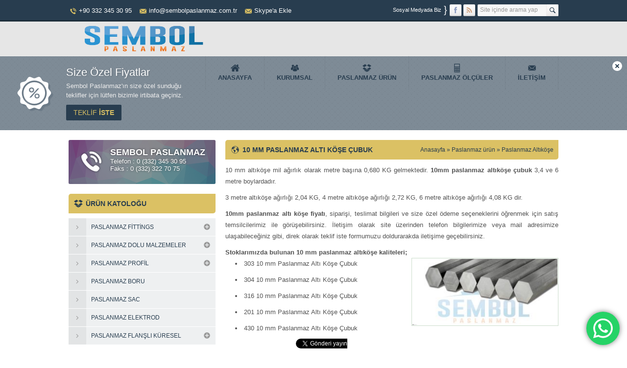

--- FILE ---
content_type: text/html; charset=UTF-8
request_url: https://sembolpaslanmaz.com.tr/10-mm-paslanmaz-alti-kose-cubuk/
body_size: 13485
content:
<!DOCTYPE html>
<html lang="tr" >
<head>	
	<script async src="//pagead2.googlesyndication.com/pagead/js/adsbygoogle.js"></script>
<script>
  (adsbygoogle = window.adsbygoogle || []).push({
    google_ad_client: "ca-pub-5098694864187522",
    enable_page_level_ads: true
  });
</script>
<meta name="viewport" content="width=device-width, initial-scale=1" />
<meta charset="UTF-8" />
<link href='http://fonts.googleapis.com/css?family=Exo+2:400,500,600,700,300&amp;subset=latin,latin-ext' rel='stylesheet' type='text/css' />
<link href="https://sembolpaslanmaz.com.tr/wp-content/themes/sembol/lib/owl-carousel/owl.carousel.css" rel="stylesheet" type="text/css">
<link rel="stylesheet" type="text/css" href="https://sembolpaslanmaz.com.tr/wp-content/themes/sembol/style.php?color=283d4f" media="all" />
<!--[if lt IE 9]>
<script src="https://sembolpaslanmaz.com.tr/wp-content/themes/sembol/scripts/html5shiv.js"></script>
<![endif]-->
<title>
	10 mm Paslanmaz Altı Köşe Çubuk - Sembol Paslanmaz</title>
	<link rel="image_src" href="https://sembolpaslanmaz.com.tr/wp-content/uploads/2016/06/sdas.png"/>
	<link rel="canonical" href="https://sembolpaslanmaz.com.tr/10-mm-paslanmaz-alti-kose-cubuk/" />
	<meta property="og:type" content="article" />
	<meta property="og:description" content="10 mm altıköşe mil ağırlık olarak metre başına 0,680 KG gelmektedir. 10mm paslanmaz altıköşe çubuk 3,4 ve 6 metre boylardadır. 3 metre altıköşe ağırlığı 2,04 KG, 4 metre altıköşe ağırlığı 2,72 KG, 6 metre altıköşe ağırlığı 4,08 KG dir. 10mm paslanmaz altı köşe fiyatı, siparişi, teslimat bilgileri ve size özel ödeme seçeneklerini öğrenmek için satış temsilcilerimiz ile görüşebilirsiniz. İletişim olarak site üzerinden telefon bilgilerimize veya mail adresimize " />
	<meta property="og:title" content="10 mm Paslanmaz Altı Köşe Çubuk" />
	<meta property="og:image" content="https://sembolpaslanmaz.com.tr/wp-content/uploads/2016/06/sdas.png" />
	<meta property="og:url" content="https://sembolpaslanmaz.com.tr/10-mm-paslanmaz-alti-kose-cubuk/" />

<link rel="shortcut icon" href="https://sembolpaslanmaz.com.tr/wp-content/themes/sembol/images/favicon.ico" type="image/x-icon">
<meta name='robots' content='index, follow, max-video-preview:-1, max-snippet:-1, max-image-preview:large' />

	<!-- This site is optimized with the Yoast SEO plugin v20.1 - https://yoast.com/wordpress/plugins/seo/ -->
	<title>10 mm Paslanmaz Altı Köşe Çubuk - Sembol Paslanmaz</title>
	<link rel="canonical" href="https://sembolpaslanmaz.com.tr/10-mm-paslanmaz-alti-kose-cubuk/" />
	<meta property="og:locale" content="tr_TR" />
	<meta property="og:type" content="article" />
	<meta property="og:title" content="10 mm Paslanmaz Altı Köşe Çubuk - Sembol Paslanmaz" />
	<meta property="og:description" content="10 mm altıköşe mil ağırlık olarak metre başına 0,680 KG gelmektedir. 10mm paslanmaz altıköşe çubuk 3,4 ve 6 metre boylardadır. 3 metre altıköşe ağırlığı 2,04 KG, 4 metre altıköşe ağırlığı 2,72 KG, 6 metre altıköşe ağırlığı 4,08 KG dir. 10mm paslanmaz altı köşe fiyatı, siparişi, teslimat bilgileri ve size özel ödeme seçeneklerini öğrenmek için satış temsilcilerimiz ile görüşebilirsiniz. İletişim olarak site üzerinden telefon bilgilerimize veya mail adresimize [&hellip;]" />
	<meta property="og:url" content="https://sembolpaslanmaz.com.tr/10-mm-paslanmaz-alti-kose-cubuk/" />
	<meta property="og:site_name" content="Sembol Paslanmaz" />
	<meta property="article:publisher" content="http://www.facebook.com/sembolpaslanmaz" />
	<meta property="article:published_time" content="2016-06-07T08:31:48+00:00" />
	<meta property="article:modified_time" content="2016-06-08T08:56:36+00:00" />
	<meta property="og:image" content="https://sembolpaslanmaz.com.tr/wp-content/uploads/2016/06/sdas.png" />
	<meta property="og:image:width" content="986" />
	<meta property="og:image:height" content="538" />
	<meta property="og:image:type" content="image/png" />
	<meta name="author" content="admin" />
	<meta name="twitter:card" content="summary_large_image" />
	<meta name="twitter:label1" content="Yazan:" />
	<meta name="twitter:data1" content="admin" />
	<meta name="twitter:label2" content="Tahmini okuma süresi" />
	<meta name="twitter:data2" content="1 dakika" />
	<script type="application/ld+json" class="yoast-schema-graph">{"@context":"https://schema.org","@graph":[{"@type":"WebPage","@id":"https://sembolpaslanmaz.com.tr/10-mm-paslanmaz-alti-kose-cubuk/","url":"https://sembolpaslanmaz.com.tr/10-mm-paslanmaz-alti-kose-cubuk/","name":"10 mm Paslanmaz Altı Köşe Çubuk - Sembol Paslanmaz","isPartOf":{"@id":"https://sembolpaslanmaz.com.tr/#website"},"primaryImageOfPage":{"@id":"https://sembolpaslanmaz.com.tr/10-mm-paslanmaz-alti-kose-cubuk/#primaryimage"},"image":{"@id":"https://sembolpaslanmaz.com.tr/10-mm-paslanmaz-alti-kose-cubuk/#primaryimage"},"thumbnailUrl":"https://sembolpaslanmaz.com.tr/wp-content/uploads/2016/06/sdas.png","datePublished":"2016-06-07T08:31:48+00:00","dateModified":"2016-06-08T08:56:36+00:00","author":{"@id":"https://sembolpaslanmaz.com.tr/#/schema/person/71e6c37095ef95c018f2a3f3c7b48c84"},"breadcrumb":{"@id":"https://sembolpaslanmaz.com.tr/10-mm-paslanmaz-alti-kose-cubuk/#breadcrumb"},"inLanguage":"tr","potentialAction":[{"@type":"ReadAction","target":["https://sembolpaslanmaz.com.tr/10-mm-paslanmaz-alti-kose-cubuk/"]}]},{"@type":"ImageObject","inLanguage":"tr","@id":"https://sembolpaslanmaz.com.tr/10-mm-paslanmaz-alti-kose-cubuk/#primaryimage","url":"https://sembolpaslanmaz.com.tr/wp-content/uploads/2016/06/sdas.png","contentUrl":"https://sembolpaslanmaz.com.tr/wp-content/uploads/2016/06/sdas.png","width":986,"height":538},{"@type":"BreadcrumbList","@id":"https://sembolpaslanmaz.com.tr/10-mm-paslanmaz-alti-kose-cubuk/#breadcrumb","itemListElement":[{"@type":"ListItem","position":1,"name":"Ana sayfa","item":"https://sembolpaslanmaz.com.tr/"},{"@type":"ListItem","position":2,"name":"10 mm Paslanmaz Altı Köşe Çubuk"}]},{"@type":"WebSite","@id":"https://sembolpaslanmaz.com.tr/#website","url":"https://sembolpaslanmaz.com.tr/","name":"Sembol Paslanmaz","description":"paslanmaz boru, paslanmaz profil, paslanmaz çubuk, paslanmaz sac, paslanmaz fittings, paslanmaz manşon, paslanmaz nipel, paslanmaz çelik","potentialAction":[{"@type":"SearchAction","target":{"@type":"EntryPoint","urlTemplate":"https://sembolpaslanmaz.com.tr/?s={search_term_string}"},"query-input":"required name=search_term_string"}],"inLanguage":"tr"},{"@type":"Person","@id":"https://sembolpaslanmaz.com.tr/#/schema/person/71e6c37095ef95c018f2a3f3c7b48c84","name":"admin","url":"https://sembolpaslanmaz.com.tr/author/admin/"}]}</script>
	<!-- / Yoast SEO plugin. -->


<script type="text/javascript">
window._wpemojiSettings = {"baseUrl":"https:\/\/s.w.org\/images\/core\/emoji\/14.0.0\/72x72\/","ext":".png","svgUrl":"https:\/\/s.w.org\/images\/core\/emoji\/14.0.0\/svg\/","svgExt":".svg","source":{"concatemoji":"\/\/sembolpaslanmaz.com.tr\/wp-includes\/js\/wp-emoji-release.min.js?ver=5c1fa761fb1f5f3c3aa968cf42414806"}};
/*! This file is auto-generated */
!function(e,a,t){var n,r,o,i=a.createElement("canvas"),p=i.getContext&&i.getContext("2d");function s(e,t){var a=String.fromCharCode,e=(p.clearRect(0,0,i.width,i.height),p.fillText(a.apply(this,e),0,0),i.toDataURL());return p.clearRect(0,0,i.width,i.height),p.fillText(a.apply(this,t),0,0),e===i.toDataURL()}function c(e){var t=a.createElement("script");t.src=e,t.defer=t.type="text/javascript",a.getElementsByTagName("head")[0].appendChild(t)}for(o=Array("flag","emoji"),t.supports={everything:!0,everythingExceptFlag:!0},r=0;r<o.length;r++)t.supports[o[r]]=function(e){if(p&&p.fillText)switch(p.textBaseline="top",p.font="600 32px Arial",e){case"flag":return s([127987,65039,8205,9895,65039],[127987,65039,8203,9895,65039])?!1:!s([55356,56826,55356,56819],[55356,56826,8203,55356,56819])&&!s([55356,57332,56128,56423,56128,56418,56128,56421,56128,56430,56128,56423,56128,56447],[55356,57332,8203,56128,56423,8203,56128,56418,8203,56128,56421,8203,56128,56430,8203,56128,56423,8203,56128,56447]);case"emoji":return!s([129777,127995,8205,129778,127999],[129777,127995,8203,129778,127999])}return!1}(o[r]),t.supports.everything=t.supports.everything&&t.supports[o[r]],"flag"!==o[r]&&(t.supports.everythingExceptFlag=t.supports.everythingExceptFlag&&t.supports[o[r]]);t.supports.everythingExceptFlag=t.supports.everythingExceptFlag&&!t.supports.flag,t.DOMReady=!1,t.readyCallback=function(){t.DOMReady=!0},t.supports.everything||(n=function(){t.readyCallback()},a.addEventListener?(a.addEventListener("DOMContentLoaded",n,!1),e.addEventListener("load",n,!1)):(e.attachEvent("onload",n),a.attachEvent("onreadystatechange",function(){"complete"===a.readyState&&t.readyCallback()})),(e=t.source||{}).concatemoji?c(e.concatemoji):e.wpemoji&&e.twemoji&&(c(e.twemoji),c(e.wpemoji)))}(window,document,window._wpemojiSettings);
</script>
<style type="text/css">
img.wp-smiley,
img.emoji {
	display: inline !important;
	border: none !important;
	box-shadow: none !important;
	height: 1em !important;
	width: 1em !important;
	margin: 0 0.07em !important;
	vertical-align: -0.1em !important;
	background: none !important;
	padding: 0 !important;
}
</style>
	<link rel='stylesheet' id='wp-block-library-css' href='//sembolpaslanmaz.com.tr/wp-includes/css/dist/block-library/style.min.css?ver=5c1fa761fb1f5f3c3aa968cf42414806' type='text/css' media='all' />
<link rel='stylesheet' id='classic-theme-styles-css' href='//sembolpaslanmaz.com.tr/wp-includes/css/classic-themes.min.css?ver=1' type='text/css' media='all' />
<style id='global-styles-inline-css' type='text/css'>
body{--wp--preset--color--black: #000000;--wp--preset--color--cyan-bluish-gray: #abb8c3;--wp--preset--color--white: #ffffff;--wp--preset--color--pale-pink: #f78da7;--wp--preset--color--vivid-red: #cf2e2e;--wp--preset--color--luminous-vivid-orange: #ff6900;--wp--preset--color--luminous-vivid-amber: #fcb900;--wp--preset--color--light-green-cyan: #7bdcb5;--wp--preset--color--vivid-green-cyan: #00d084;--wp--preset--color--pale-cyan-blue: #8ed1fc;--wp--preset--color--vivid-cyan-blue: #0693e3;--wp--preset--color--vivid-purple: #9b51e0;--wp--preset--gradient--vivid-cyan-blue-to-vivid-purple: linear-gradient(135deg,rgba(6,147,227,1) 0%,rgb(155,81,224) 100%);--wp--preset--gradient--light-green-cyan-to-vivid-green-cyan: linear-gradient(135deg,rgb(122,220,180) 0%,rgb(0,208,130) 100%);--wp--preset--gradient--luminous-vivid-amber-to-luminous-vivid-orange: linear-gradient(135deg,rgba(252,185,0,1) 0%,rgba(255,105,0,1) 100%);--wp--preset--gradient--luminous-vivid-orange-to-vivid-red: linear-gradient(135deg,rgba(255,105,0,1) 0%,rgb(207,46,46) 100%);--wp--preset--gradient--very-light-gray-to-cyan-bluish-gray: linear-gradient(135deg,rgb(238,238,238) 0%,rgb(169,184,195) 100%);--wp--preset--gradient--cool-to-warm-spectrum: linear-gradient(135deg,rgb(74,234,220) 0%,rgb(151,120,209) 20%,rgb(207,42,186) 40%,rgb(238,44,130) 60%,rgb(251,105,98) 80%,rgb(254,248,76) 100%);--wp--preset--gradient--blush-light-purple: linear-gradient(135deg,rgb(255,206,236) 0%,rgb(152,150,240) 100%);--wp--preset--gradient--blush-bordeaux: linear-gradient(135deg,rgb(254,205,165) 0%,rgb(254,45,45) 50%,rgb(107,0,62) 100%);--wp--preset--gradient--luminous-dusk: linear-gradient(135deg,rgb(255,203,112) 0%,rgb(199,81,192) 50%,rgb(65,88,208) 100%);--wp--preset--gradient--pale-ocean: linear-gradient(135deg,rgb(255,245,203) 0%,rgb(182,227,212) 50%,rgb(51,167,181) 100%);--wp--preset--gradient--electric-grass: linear-gradient(135deg,rgb(202,248,128) 0%,rgb(113,206,126) 100%);--wp--preset--gradient--midnight: linear-gradient(135deg,rgb(2,3,129) 0%,rgb(40,116,252) 100%);--wp--preset--duotone--dark-grayscale: url('#wp-duotone-dark-grayscale');--wp--preset--duotone--grayscale: url('#wp-duotone-grayscale');--wp--preset--duotone--purple-yellow: url('#wp-duotone-purple-yellow');--wp--preset--duotone--blue-red: url('#wp-duotone-blue-red');--wp--preset--duotone--midnight: url('#wp-duotone-midnight');--wp--preset--duotone--magenta-yellow: url('#wp-duotone-magenta-yellow');--wp--preset--duotone--purple-green: url('#wp-duotone-purple-green');--wp--preset--duotone--blue-orange: url('#wp-duotone-blue-orange');--wp--preset--font-size--small: 13px;--wp--preset--font-size--medium: 20px;--wp--preset--font-size--large: 36px;--wp--preset--font-size--x-large: 42px;--wp--preset--spacing--20: 0.44rem;--wp--preset--spacing--30: 0.67rem;--wp--preset--spacing--40: 1rem;--wp--preset--spacing--50: 1.5rem;--wp--preset--spacing--60: 2.25rem;--wp--preset--spacing--70: 3.38rem;--wp--preset--spacing--80: 5.06rem;}:where(.is-layout-flex){gap: 0.5em;}body .is-layout-flow > .alignleft{float: left;margin-inline-start: 0;margin-inline-end: 2em;}body .is-layout-flow > .alignright{float: right;margin-inline-start: 2em;margin-inline-end: 0;}body .is-layout-flow > .aligncenter{margin-left: auto !important;margin-right: auto !important;}body .is-layout-constrained > .alignleft{float: left;margin-inline-start: 0;margin-inline-end: 2em;}body .is-layout-constrained > .alignright{float: right;margin-inline-start: 2em;margin-inline-end: 0;}body .is-layout-constrained > .aligncenter{margin-left: auto !important;margin-right: auto !important;}body .is-layout-constrained > :where(:not(.alignleft):not(.alignright):not(.alignfull)){max-width: var(--wp--style--global--content-size);margin-left: auto !important;margin-right: auto !important;}body .is-layout-constrained > .alignwide{max-width: var(--wp--style--global--wide-size);}body .is-layout-flex{display: flex;}body .is-layout-flex{flex-wrap: wrap;align-items: center;}body .is-layout-flex > *{margin: 0;}:where(.wp-block-columns.is-layout-flex){gap: 2em;}.has-black-color{color: var(--wp--preset--color--black) !important;}.has-cyan-bluish-gray-color{color: var(--wp--preset--color--cyan-bluish-gray) !important;}.has-white-color{color: var(--wp--preset--color--white) !important;}.has-pale-pink-color{color: var(--wp--preset--color--pale-pink) !important;}.has-vivid-red-color{color: var(--wp--preset--color--vivid-red) !important;}.has-luminous-vivid-orange-color{color: var(--wp--preset--color--luminous-vivid-orange) !important;}.has-luminous-vivid-amber-color{color: var(--wp--preset--color--luminous-vivid-amber) !important;}.has-light-green-cyan-color{color: var(--wp--preset--color--light-green-cyan) !important;}.has-vivid-green-cyan-color{color: var(--wp--preset--color--vivid-green-cyan) !important;}.has-pale-cyan-blue-color{color: var(--wp--preset--color--pale-cyan-blue) !important;}.has-vivid-cyan-blue-color{color: var(--wp--preset--color--vivid-cyan-blue) !important;}.has-vivid-purple-color{color: var(--wp--preset--color--vivid-purple) !important;}.has-black-background-color{background-color: var(--wp--preset--color--black) !important;}.has-cyan-bluish-gray-background-color{background-color: var(--wp--preset--color--cyan-bluish-gray) !important;}.has-white-background-color{background-color: var(--wp--preset--color--white) !important;}.has-pale-pink-background-color{background-color: var(--wp--preset--color--pale-pink) !important;}.has-vivid-red-background-color{background-color: var(--wp--preset--color--vivid-red) !important;}.has-luminous-vivid-orange-background-color{background-color: var(--wp--preset--color--luminous-vivid-orange) !important;}.has-luminous-vivid-amber-background-color{background-color: var(--wp--preset--color--luminous-vivid-amber) !important;}.has-light-green-cyan-background-color{background-color: var(--wp--preset--color--light-green-cyan) !important;}.has-vivid-green-cyan-background-color{background-color: var(--wp--preset--color--vivid-green-cyan) !important;}.has-pale-cyan-blue-background-color{background-color: var(--wp--preset--color--pale-cyan-blue) !important;}.has-vivid-cyan-blue-background-color{background-color: var(--wp--preset--color--vivid-cyan-blue) !important;}.has-vivid-purple-background-color{background-color: var(--wp--preset--color--vivid-purple) !important;}.has-black-border-color{border-color: var(--wp--preset--color--black) !important;}.has-cyan-bluish-gray-border-color{border-color: var(--wp--preset--color--cyan-bluish-gray) !important;}.has-white-border-color{border-color: var(--wp--preset--color--white) !important;}.has-pale-pink-border-color{border-color: var(--wp--preset--color--pale-pink) !important;}.has-vivid-red-border-color{border-color: var(--wp--preset--color--vivid-red) !important;}.has-luminous-vivid-orange-border-color{border-color: var(--wp--preset--color--luminous-vivid-orange) !important;}.has-luminous-vivid-amber-border-color{border-color: var(--wp--preset--color--luminous-vivid-amber) !important;}.has-light-green-cyan-border-color{border-color: var(--wp--preset--color--light-green-cyan) !important;}.has-vivid-green-cyan-border-color{border-color: var(--wp--preset--color--vivid-green-cyan) !important;}.has-pale-cyan-blue-border-color{border-color: var(--wp--preset--color--pale-cyan-blue) !important;}.has-vivid-cyan-blue-border-color{border-color: var(--wp--preset--color--vivid-cyan-blue) !important;}.has-vivid-purple-border-color{border-color: var(--wp--preset--color--vivid-purple) !important;}.has-vivid-cyan-blue-to-vivid-purple-gradient-background{background: var(--wp--preset--gradient--vivid-cyan-blue-to-vivid-purple) !important;}.has-light-green-cyan-to-vivid-green-cyan-gradient-background{background: var(--wp--preset--gradient--light-green-cyan-to-vivid-green-cyan) !important;}.has-luminous-vivid-amber-to-luminous-vivid-orange-gradient-background{background: var(--wp--preset--gradient--luminous-vivid-amber-to-luminous-vivid-orange) !important;}.has-luminous-vivid-orange-to-vivid-red-gradient-background{background: var(--wp--preset--gradient--luminous-vivid-orange-to-vivid-red) !important;}.has-very-light-gray-to-cyan-bluish-gray-gradient-background{background: var(--wp--preset--gradient--very-light-gray-to-cyan-bluish-gray) !important;}.has-cool-to-warm-spectrum-gradient-background{background: var(--wp--preset--gradient--cool-to-warm-spectrum) !important;}.has-blush-light-purple-gradient-background{background: var(--wp--preset--gradient--blush-light-purple) !important;}.has-blush-bordeaux-gradient-background{background: var(--wp--preset--gradient--blush-bordeaux) !important;}.has-luminous-dusk-gradient-background{background: var(--wp--preset--gradient--luminous-dusk) !important;}.has-pale-ocean-gradient-background{background: var(--wp--preset--gradient--pale-ocean) !important;}.has-electric-grass-gradient-background{background: var(--wp--preset--gradient--electric-grass) !important;}.has-midnight-gradient-background{background: var(--wp--preset--gradient--midnight) !important;}.has-small-font-size{font-size: var(--wp--preset--font-size--small) !important;}.has-medium-font-size{font-size: var(--wp--preset--font-size--medium) !important;}.has-large-font-size{font-size: var(--wp--preset--font-size--large) !important;}.has-x-large-font-size{font-size: var(--wp--preset--font-size--x-large) !important;}
.wp-block-navigation a:where(:not(.wp-element-button)){color: inherit;}
:where(.wp-block-columns.is-layout-flex){gap: 2em;}
.wp-block-pullquote{font-size: 1.5em;line-height: 1.6;}
</style>
<link rel='stylesheet' id='contact-form-7-css' href='//sembolpaslanmaz.com.tr/wp-content/plugins/contact-form-7/includes/css/styles.css?ver=5.7.4' type='text/css' media='all' />
<link rel='stylesheet' id='rs-plugin-settings-css' href='//sembolpaslanmaz.com.tr/wp-content/plugins/revslider/public/assets/css/rs6.css?ver=6.2.23' type='text/css' media='all' />
<style id='rs-plugin-settings-inline-css' type='text/css'>
.tp-caption a{color:#ff7302;text-shadow:none;-webkit-transition:all 0.2s ease-out;-moz-transition:all 0.2s ease-out;-o-transition:all 0.2s ease-out;-ms-transition:all 0.2s ease-out}.tp-caption a:hover{color:#ffa902}
</style>
<script type='text/javascript' src='//sembolpaslanmaz.com.tr/wp-includes/js/jquery/jquery.min.js?ver=3.6.1' id='jquery-core-js'></script>
<script type='text/javascript' src='//sembolpaslanmaz.com.tr/wp-includes/js/jquery/jquery-migrate.min.js?ver=3.3.2' id='jquery-migrate-js'></script>
<link rel="https://api.w.org/" href="https://sembolpaslanmaz.com.tr/wp-json/" /><link rel="alternate" type="application/json" href="https://sembolpaslanmaz.com.tr/wp-json/wp/v2/posts/1064" /><link rel="EditURI" type="application/rsd+xml" title="RSD" href="https://sembolpaslanmaz.com.tr/xmlrpc.php?rsd" />
<link rel="wlwmanifest" type="application/wlwmanifest+xml" href="https://sembolpaslanmaz.com.tr/wp-includes/wlwmanifest.xml" />
<link rel='shortlink' href='https://sembolpaslanmaz.com.tr/?p=1064' />
<link rel="alternate" type="application/json+oembed" href="https://sembolpaslanmaz.com.tr/wp-json/oembed/1.0/embed?url=https%3A%2F%2Fsembolpaslanmaz.com.tr%2F10-mm-paslanmaz-alti-kose-cubuk%2F" />
<link rel="alternate" type="text/xml+oembed" href="https://sembolpaslanmaz.com.tr/wp-json/oembed/1.0/embed?url=https%3A%2F%2Fsembolpaslanmaz.com.tr%2F10-mm-paslanmaz-alti-kose-cubuk%2F&#038;format=xml" />
<meta name="generator" content="Powered by Slider Revolution 6.2.23 - responsive, Mobile-Friendly Slider Plugin for WordPress with comfortable drag and drop interface." />
<script type="text/javascript">function setREVStartSize(e){
			//window.requestAnimationFrame(function() {				 
				window.RSIW = window.RSIW===undefined ? window.innerWidth : window.RSIW;	
				window.RSIH = window.RSIH===undefined ? window.innerHeight : window.RSIH;	
				try {								
					var pw = document.getElementById(e.c).parentNode.offsetWidth,
						newh;
					pw = pw===0 || isNaN(pw) ? window.RSIW : pw;
					e.tabw = e.tabw===undefined ? 0 : parseInt(e.tabw);
					e.thumbw = e.thumbw===undefined ? 0 : parseInt(e.thumbw);
					e.tabh = e.tabh===undefined ? 0 : parseInt(e.tabh);
					e.thumbh = e.thumbh===undefined ? 0 : parseInt(e.thumbh);
					e.tabhide = e.tabhide===undefined ? 0 : parseInt(e.tabhide);
					e.thumbhide = e.thumbhide===undefined ? 0 : parseInt(e.thumbhide);
					e.mh = e.mh===undefined || e.mh=="" || e.mh==="auto" ? 0 : parseInt(e.mh,0);		
					if(e.layout==="fullscreen" || e.l==="fullscreen") 						
						newh = Math.max(e.mh,window.RSIH);					
					else{					
						e.gw = Array.isArray(e.gw) ? e.gw : [e.gw];
						for (var i in e.rl) if (e.gw[i]===undefined || e.gw[i]===0) e.gw[i] = e.gw[i-1];					
						e.gh = e.el===undefined || e.el==="" || (Array.isArray(e.el) && e.el.length==0)? e.gh : e.el;
						e.gh = Array.isArray(e.gh) ? e.gh : [e.gh];
						for (var i in e.rl) if (e.gh[i]===undefined || e.gh[i]===0) e.gh[i] = e.gh[i-1];
											
						var nl = new Array(e.rl.length),
							ix = 0,						
							sl;					
						e.tabw = e.tabhide>=pw ? 0 : e.tabw;
						e.thumbw = e.thumbhide>=pw ? 0 : e.thumbw;
						e.tabh = e.tabhide>=pw ? 0 : e.tabh;
						e.thumbh = e.thumbhide>=pw ? 0 : e.thumbh;					
						for (var i in e.rl) nl[i] = e.rl[i]<window.RSIW ? 0 : e.rl[i];
						sl = nl[0];									
						for (var i in nl) if (sl>nl[i] && nl[i]>0) { sl = nl[i]; ix=i;}															
						var m = pw>(e.gw[ix]+e.tabw+e.thumbw) ? 1 : (pw-(e.tabw+e.thumbw)) / (e.gw[ix]);					
						newh =  (e.gh[ix] * m) + (e.tabh + e.thumbh);
					}				
					if(window.rs_init_css===undefined) window.rs_init_css = document.head.appendChild(document.createElement("style"));					
					document.getElementById(e.c).height = newh+"px";
					window.rs_init_css.innerHTML += "#"+e.c+"_wrapper { height: "+newh+"px }";				
				} catch(e){
					console.log("Failure at Presize of Slider:" + e)
				}					   
			//});
		  };</script>
<script>
  (function(i,s,o,g,r,a,m){i['GoogleAnalyticsObject']=r;i[r]=i[r]||function(){
  (i[r].q=i[r].q||[]).push(arguments)},i[r].l=1*new Date();a=s.createElement(o),
  m=s.getElementsByTagName(o)[0];a.async=1;a.src=g;m.parentNode.insertBefore(a,m)
  })(window,document,'script','https://www.google-analytics.com/analytics.js','ga');

  ga('create', 'UA-78909753-1', 'auto');
  ga('send', 'pageview');

</script></head>
<body class="sidebarLeft">


<header>
	<div id="topbar">
		<div class="innerContainer">
			<div id="topInfo">
				<div class="item phone"><span class="safirIconFont"></span>+90 332 345 30 95</div>				<div class="item email"><span class="safirIconFont"></span>info@sembolpaslanmaz.com.tr</div>				<div class="item email"><span class="safirIconFont"></span><a href="skype:sembolfatih?add">Skype'a Ekle</a></div>

			</div>
			<div class="rightBlock">
				<div id="topSearch">
					<form method="get" id="safir-searchform" action="https://sembolpaslanmaz.com.tr">
						<input type="text" name="s" id="s" value="Site içinde arama yap" onblur="if(this.value=='') this.value=this.defaultValue;" onfocus="if(this.value==this.defaultValue) this.value='';" />
						<button type="submit" class="safirIconFont"></button>
					</form>
				</div>
				<div id="topSocial" class="safirSocial">
					<p><span>Sosyal Medyada Biz</span><span>}</span></p>
										<ul>
						<li class="facebook"><a rel="external" href="https://www.facebook.com/sembolpaslanmaz/" title="Sitemizi Facebook üzerinden takip edin"></a></li><li class="rss"><a rel="external" href="http://sembolpaslanmaz.com.tr/feed/" title="Sitemizi Rss üzerinden takip edin"></a></li>					</ul>
				</div>
			</div>
		</div>
	</div>

	<div id="header">
		<div id="logo">
						<span><a href="https://sembolpaslanmaz.com.tr"><img src="http://sembolpaslanmaz.com.tr/wp-content/uploads/2016/05/111111111-300x112.png" alt="Sembol Paslanmaz" title="Sembol Paslanmaz - Anasayfa" width="300" height="112" /></a></span>		</div>
		<div id="menu">
			<ul id="menu-ana-menu" class="menu"><li id="menu-item-435" class="ev menu-item menu-item-type-custom menu-item-object-custom menu-item-435"><a href="https://www.sembolpaslanmaz.com.tr">Anasayfa</a></li>
<li id="menu-item-453" class="kurumsal menu-item menu-item-type-custom menu-item-object-custom menu-item-has-children menu-item-453"><a href="#">Kurumsal</a>
<ul class="sub-menu">
	<li id="menu-item-484" class="kurumsal menu-item menu-item-type-post_type menu-item-object-page menu-item-484"><a href="https://sembolpaslanmaz.com.tr/hakkimizda/">Hakkımızda</a></li>
	<li id="menu-item-598" class="gazete menu-item menu-item-type-post_type menu-item-object-page menu-item-598"><a href="https://sembolpaslanmaz.com.tr/fatura-bilgileri/">Fatura Bilgileri</a></li>
	<li id="menu-item-694" class="canta menu-item menu-item-type-post_type menu-item-object-page menu-item-694"><a href="https://sembolpaslanmaz.com.tr/banka-hesaplari/">Banka Hesapları</a></li>
	<li id="menu-item-682" class="soru menu-item menu-item-type-post_type menu-item-object-page menu-item-682"><a href="https://sembolpaslanmaz.com.tr/sikca-sorulan-sorular/">S.S.S.</a></li>
</ul>
</li>
<li id="menu-item-454" class="urun menu-item menu-item-type-taxonomy menu-item-object-category menu-item-has-children menu-item-454"><a href="https://sembolpaslanmaz.com.tr/urun/">Paslanmaz ürün</a>
<ul class="sub-menu">
	<li id="menu-item-670" class="menu-item menu-item-type-taxonomy menu-item-object-category menu-item-has-children menu-item-670"><a href="https://sembolpaslanmaz.com.tr/urun/paslanmaz-fittings/">Paslanmaz Fittings</a>
	<ul class="sub-menu">
		<li id="menu-item-664" class="urun menu-item menu-item-type-taxonomy menu-item-object-category menu-item-664"><a href="https://sembolpaslanmaz.com.tr/urun/paslanmaz-fittings/paslanmaz-nipel/">Paslanmaz Nipel</a></li>
		<li id="menu-item-665" class="urun menu-item menu-item-type-taxonomy menu-item-object-category menu-item-665"><a href="https://sembolpaslanmaz.com.tr/urun/paslanmaz-fittings/paslanmaz-manson/">Paslanmaz Manşon</a></li>
		<li id="menu-item-666" class="urun menu-item menu-item-type-taxonomy menu-item-object-category menu-item-666"><a href="https://sembolpaslanmaz.com.tr/urun/paslanmaz-fittings/paslanmaz-dirsek/">Paslanmaz Dirsek</a></li>
	</ul>
</li>
	<li id="menu-item-667" class="urun menu-item menu-item-type-taxonomy menu-item-object-category menu-item-667"><a href="https://sembolpaslanmaz.com.tr/urun/paslanmaz-boru/">Paslanmaz Boru</a></li>
	<li id="menu-item-668" class="menu-item menu-item-type-taxonomy menu-item-object-category menu-item-has-children menu-item-668"><a href="https://sembolpaslanmaz.com.tr/urun/paslanmaz-profil/">Paslanmaz Profil</a>
	<ul class="sub-menu">
		<li id="menu-item-1693" class="urun menu-item menu-item-type-taxonomy menu-item-object-category menu-item-1693"><a href="https://sembolpaslanmaz.com.tr/urun/paslanmaz-profil/paslanmaz-kare-profil/">Paslanmaz Kare Profil</a></li>
		<li id="menu-item-1692" class="urun menu-item menu-item-type-taxonomy menu-item-object-category menu-item-1692"><a href="https://sembolpaslanmaz.com.tr/urun/paslanmaz-profil/paslanmaz-dikdortgen-profil/">Paslanmaz Dikdörtgen Profil</a></li>
	</ul>
</li>
	<li id="menu-item-669" class="urun menu-item menu-item-type-taxonomy menu-item-object-category menu-item-669"><a href="https://sembolpaslanmaz.com.tr/urun/paslanmaz-sac/">Paslanmaz Sac</a></li>
	<li id="menu-item-671" class="urun menu-item menu-item-type-taxonomy menu-item-object-category menu-item-671"><a href="https://sembolpaslanmaz.com.tr/urun/paslanmaz-elektrod/">Paslanmaz Elektrod</a></li>
	<li id="menu-item-1691" class="menu-item menu-item-type-custom menu-item-object-custom menu-item-has-children menu-item-1691"><a href="#">Paslanmaz Dolu Malzemeler</a>
	<ul class="sub-menu">
		<li id="menu-item-672" class="urun menu-item menu-item-type-taxonomy menu-item-object-category menu-item-672"><a href="https://sembolpaslanmaz.com.tr/urun/paslanmaz-mil/">Paslanmaz Çubuk &#8211; Mil</a></li>
		<li id="menu-item-1448" class="urun menu-item menu-item-type-taxonomy menu-item-object-category menu-item-1448"><a href="https://sembolpaslanmaz.com.tr/urun/altikoseli-urunler/">Paslanmaz Altıköşe</a></li>
		<li id="menu-item-1561" class="urun menu-item menu-item-type-taxonomy menu-item-object-category menu-item-1561"><a href="https://sembolpaslanmaz.com.tr/urun/paslanmaz-kare/">Paslanmaz Kare</a></li>
		<li id="menu-item-1904" class="urun menu-item menu-item-type-taxonomy menu-item-object-category menu-item-1904"><a href="https://sembolpaslanmaz.com.tr/urun/paslanmaz-lama/">Paslanmaz Lama</a></li>
	</ul>
</li>
</ul>
</li>
<li id="menu-item-730" class="hesap menu-item menu-item-type-taxonomy menu-item-object-category menu-item-has-children menu-item-730"><a href="https://sembolpaslanmaz.com.tr/paslanmaz-olculer/">Paslanmaz Ölçüler</a>
<ul class="sub-menu">
	<li id="menu-item-732" class="menu-item menu-item-type-post_type menu-item-object-post menu-item-732"><a href="https://sembolpaslanmaz.com.tr/paslanmaz-profil-olculeri/">Paslanmaz Profil Ölçüleri</a></li>
	<li id="menu-item-731" class="menu-item menu-item-type-post_type menu-item-object-post menu-item-731"><a href="https://sembolpaslanmaz.com.tr/paslanmaz-lama-olculeri/">Paslanmaz Lama Ölçüleri</a></li>
</ul>
</li>
<li id="menu-item-482" class="iletisim menu-item menu-item-type-post_type menu-item-object-page menu-item-has-children menu-item-482"><a href="https://sembolpaslanmaz.com.tr/iletisim/">İletişim</a>
<ul class="sub-menu">
	<li id="menu-item-526" class="kampanya menu-item menu-item-type-post_type menu-item-object-page menu-item-526"><a href="https://sembolpaslanmaz.com.tr/teklif-iste/">Teklif İste</a></li>
</ul>
</li>
</ul>		</div>
	</div>
</header>

	
<div id="spot">
	<span class="toggle safirIconFont"></span>
	<div class="inner">
		<div class="innerContainer">
			<div class="content">
								<div class="icon safirIconFont kampanya"></div>
								<div class="header">Size Özel Fiyatlar</div>
				<div class="description">Sembol Paslanmaz'ın size özel sunduğu teklifler için lütfen bizimle irtibata geçiniz. </div>
									<a class="safirbutton alt" href="http://sembolpaslanmaz.com.tr/yeni/index.php/teklif-iste/">TEKLİF İSTE</a>
							</div>
		</div>
	</div>
</div>

<div id="main" class="innerContainer">
	<div id="content" >	

<div id="single" class="normal">

	<div class="mainHeading">
		<div class="icon dunya"></div>
		<h1 class="title">10 mm Paslanmaz Altı Köşe Çubuk</h1>
				<div id="breadcrumb">
			<a href="https://sembolpaslanmaz.com.tr/">Anasayfa</a> &raquo; <a href="https://sembolpaslanmaz.com.tr/urun/">Paslanmaz ürün</a> &raquo; <a href="https://sembolpaslanmaz.com.tr/urun/altikoseli-urunler/">Paslanmaz Altıköşe</a>		</div>	
			</div>		


	
	
				
	<div class="reading">
		<p>10 mm altıköşe mil ağırlık olarak metre başına 0,680 KG gelmektedir. <strong>10mm paslanmaz altıköşe çubuk</strong> 3,4 ve 6 metre boylardadır.</p>
<p>3 metre altıköşe ağırlığı 2,04 KG, 4 metre altıköşe ağırlığı 2,72 KG, 6 metre altıköşe ağırlığı 4,08 KG dir.</p>
<p><strong>10mm paslanmaz altı köşe fiyatı</strong>, siparişi, teslimat bilgileri ve size özel ödeme seçeneklerini öğrenmek için satış temsilcilerimiz ile görüşebilirsiniz. İletişim olarak site üzerinden telefon bilgilerimize veya mail adresimize ulaşabileceğiniz gibi, direk olarak teklif iste formumuzu doldurarakda iletişime geçebilirsiniz.</p>
<h4>Stoklarımızda bulunan 10 mm paslanmaz altıköşe kaliteleri;</h4>
<ul>
<li>303 10 mm Paslanmaz Altı Köşe Çubuk<img decoding="async" class="alignright wp-image-1045 size-medium" src="http://sembolpaslanmaz.com.tr/wp-content/uploads/2016/06/grey-background-09-300x137.jpg" alt="grey-background-09" width="300" height="137" srcset="https://sembolpaslanmaz.com.tr/wp-content/uploads/2016/06/grey-background-09-300x137.jpg 300w, https://sembolpaslanmaz.com.tr/wp-content/uploads/2016/06/grey-background-09-768x351.jpg 768w, https://sembolpaslanmaz.com.tr/wp-content/uploads/2016/06/grey-background-09.jpg 940w" sizes="(max-width: 300px) 100vw, 300px" /></li>
<li>304 10 mm Paslanmaz Altı Köşe Çubuk</li>
<li>316 10 mm Paslanmaz Altı Köşe Çubuk</li>
<li>201 10 mm Paslanmaz Altı Köşe Çubuk</li>
<li>430 10 mm Paslanmaz Altı Köşe Çubuk</li>
</ul>
	</div>

	<div id="page-links">	
			</div>

		<div class="safirShare">
		<iframe src="//www.facebook.com/plugins/like.php?href=https://sembolpaslanmaz.com.tr/10-mm-paslanmaz-alti-kose-cubuk/&amp;share=true&amp;send=false&amp;layout=button_count&amp;width=130&amp;show_faces=false&amp;font=arial&amp;colorscheme=light&amp;action=like&amp;height=21" scrolling="no" frameborder="0" style="border:none; overflow:hidden; width:140px; height:20px;" allowTransparency="true"></iframe>

		<script>!function(d,s,id){var js,fjs=d.getElementsByTagName(s)[0];if(!d.getElementById(id)){js=d.createElement(s);js.id=id;js.src="//platform.twitter.com/widgets.js";fjs.parentNode.insertBefore(js,fjs);}}(document,"script","twitter-wjs");</script>
		<a style="float:left;" href="https://twitter.com/share" class="twitter-share-button" data-url="https://sembolpaslanmaz.com.tr/10-mm-paslanmaz-alti-kose-cubuk/" data-lang="tr">Tweetle</a>
		

		<div class="g-plusone" data-size="medium"></div>
		<script type="text/javascript">
		  window.___gcfg = {lang: 'tr'};

		  (function() {
		    var po = document.createElement('script'); po.type = 'text/javascript'; po.async = true;
		    po.src = 'https://apis.google.com/js/platform.js';
		    var s = document.getElementsByTagName('script')[0]; s.parentNode.insertBefore(po, s);
		  })();
		</script>
	</div>
	
		<div class="tags">
		<a href="https://sembolpaslanmaz.com.tr/paslanmaz/10-mm-303-alti-kose-cubuk/" rel="tag">10 mm 303 altı köşe çubuk</a><a href="https://sembolpaslanmaz.com.tr/paslanmaz/10mm-paslanmaz-alti-kose-cubuk/" rel="tag">10mm paslanmaz altı köşe çubuk</a><a href="https://sembolpaslanmaz.com.tr/paslanmaz/303-10mm-paslanmaz-alti-kose-mil/" rel="tag">303 10mm paslanmaz altı köşe mil</a><a href="https://sembolpaslanmaz.com.tr/paslanmaz/304-10mm-paslanmaz-alti-kose-cubuk/" rel="tag">304 10mm paslanmaz altı köşe çubuk</a>	</div>
	
	<div class="metaBox">
					<div class="meta category"><div class="icon"></div><a href="https://sembolpaslanmaz.com.tr/urun/altikoseli-urunler/" >Paslanmaz Altıköşe</a></div>
			</div>

				<div id="related">
				<div class="mainHeading">
					<div class="icon liste"></div>
					<div class="title">İLGİNİZİ ÇEKEBİLECEK DİĞER KONULAR</div>
														</div>		
				<div class="articleList">
					<div class="items">
						<div class="container">
	<div class="post standard">
		<div class="thumb">
			<a href="https://sembolpaslanmaz.com.tr/8-mm-paslanmaz-alti-kose-cubuk/">
				<img src="https://sembolpaslanmaz.com.tr/wp-content/themes/sembol/lib/timthumb.php?src=https://sembolpaslanmaz.com.tr/wp-content/uploads/2016/06/sdas.png&amp;w=218&amp;h=123" alt="8 mm Paslanmaz Altı Köşe Çubuk" width="218" height="123" />			</a>
		</div>
		<div class="detail">
			<div class="title">
				<div class="row">
					<a href="https://sembolpaslanmaz.com.tr/8-mm-paslanmaz-alti-kose-cubuk/"><span>8 mm Paslanmaz Altı Köşe Çubuk</span></a>
				</div>
			</div>
			<div class="summary">
				8 mm altıköşe mil ağırlık olarak metre başına 0,44 KG gelmektedir. 8mm paslanmaz altıköşe çubuk 3,4 ve 6 metre boylardadır. 3 metre altıköşe ağırlığı 1,32 KG, 4 metre altıköşe ağırlığı 1,76 KG, 6 metre altıköşe ağırlığı 2,64 KG dir. 8mm paslanmaz altı köşe fiyatı, siparişi, teslimat bilgileri ve size özel ödeme seçeneklerini...			</div>
			<div class="meta">
				<div class="row">
					<a class="more" href="https://sembolpaslanmaz.com.tr/8-mm-paslanmaz-alti-kose-cubuk/">DEVAMINI OKU</a>
				</div>
			</div>
		</div>
	</div>
</div><div class="container">
	<div class="post standard">
		<div class="thumb">
			<a href="https://sembolpaslanmaz.com.tr/120-mm-paslanmaz-altikose-cubuk/">
				<img src="https://sembolpaslanmaz.com.tr/wp-content/themes/sembol/lib/timthumb.php?src=https://sembolpaslanmaz.com.tr/wp-content/uploads/2016/06/sdas.png&amp;w=218&amp;h=123" alt="120 mm Paslanmaz Altıköşe Çubuk" width="218" height="123" />			</a>
		</div>
		<div class="detail">
			<div class="title">
				<div class="row">
					<a href="https://sembolpaslanmaz.com.tr/120-mm-paslanmaz-altikose-cubuk/"><span>120 mm Paslanmaz Altıköşe Çubuk</span></a>
				</div>
			</div>
			<div class="summary">
				120 mm altıköşe mil ağırlık olarak metre başına 97,9 KG gelmektedir. 120mm paslanmaz altıköşe çubuk 3,4 ve 6 metre boylardadır. 3 metre altıköşe ağırlığı 293,7 KG, 4 metre altıköşe ağırlığı  391,6KG, 6 metre altıköşe ağırlığı 587,4 KG dir. 120mm paslanmaz altı köşe fiyatı, siparişi, teslimat bilgileri ve size özel ödeme seçeneklerini...			</div>
			<div class="meta">
				<div class="row">
					<a class="more" href="https://sembolpaslanmaz.com.tr/120-mm-paslanmaz-altikose-cubuk/">DEVAMINI OKU</a>
				</div>
			</div>
		</div>
	</div>
</div><div class="container">
	<div class="post standard">
		<div class="thumb">
			<a href="https://sembolpaslanmaz.com.tr/35-mm-paslanmaz-altikose-cubuk/">
				<img src="https://sembolpaslanmaz.com.tr/wp-content/themes/sembol/lib/timthumb.php?src=https://sembolpaslanmaz.com.tr/wp-content/uploads/2016/06/sdas.png&amp;w=218&amp;h=123" alt="35  mm Paslanmaz Altıköşe Çubuk" width="218" height="123" />			</a>
		</div>
		<div class="detail">
			<div class="title">
				<div class="row">
					<a href="https://sembolpaslanmaz.com.tr/35-mm-paslanmaz-altikose-cubuk/"><span>35  mm Paslanmaz Altıköşe Çubuk</span></a>
				</div>
			</div>
			<div class="summary">
				35 mm altıköşe mil ağırlık olarak metre başına 8,33 KG gelmektedir. 35mm paslanmaz altıköşe çubuk 3,4 ve 6 metre boylardadır. 3 metre altıköşe ağırlığı 24,99 KG, 4 metre altıköşe ağırlığı 33,32 KG, 6 metre altıköşe ağırlığı 49,98 KG dir. 35mm paslanmaz altı köşe fiyatı, siparişi, teslimat bilgileri ve size özel ödeme seçeneklerini...			</div>
			<div class="meta">
				<div class="row">
					<a class="more" href="https://sembolpaslanmaz.com.tr/35-mm-paslanmaz-altikose-cubuk/">DEVAMINI OKU</a>
				</div>
			</div>
		</div>
	</div>
</div>					</div>
				</div>

			</div>
			
	
</div><!--single--></div><!--content, single or main-->

<aside>
			<div class="buttonWidget sidebarWidget">
			<a href="#">
				<div class="safirIconFont icon telefon"></div>
				<div class="header">SEMBOL PASLANMAZ</div>
				<div class="description">Telefon : 0 (332) 345 30 95 <br>
Faks : 0 (332) 322 70 75 <br></div>
			</a>
		</div>
			<div class="safirCustomMenu sidebarWidget sub-closed">
									<div class="mainHeading radius">
						<div class="icon urun"></div>						<h2 class="title">ÜRÜN KATOLOĞU</h2>
					</div>
									<ul id="menu-urunler" class="menu"><li id="menu-item-614" class="menu-item menu-item-type-taxonomy menu-item-object-category menu-item-has-children menu-item-614"><a href="https://sembolpaslanmaz.com.tr/urun/paslanmaz-fittings/"><div class="icon arrow"></div><span class="title">Paslanmaz Fittings</span></a>
<ul class="sub-menu">
	<li id="menu-item-610" class="menu-item menu-item-type-taxonomy menu-item-object-category menu-item-610"><a href="https://sembolpaslanmaz.com.tr/urun/paslanmaz-fittings/paslanmaz-dirsek/"><div class="icon arrow"></div><span class="title">Paslanmaz Dirsek</span></a></li>
	<li id="menu-item-609" class="menu-item menu-item-type-taxonomy menu-item-object-category menu-item-609"><a href="https://sembolpaslanmaz.com.tr/urun/paslanmaz-fittings/paslanmaz-manson/"><div class="icon arrow"></div><span class="title">Paslanmaz Manşon</span></a></li>
	<li id="menu-item-608" class="menu-item menu-item-type-taxonomy menu-item-object-category menu-item-608"><a href="https://sembolpaslanmaz.com.tr/urun/paslanmaz-fittings/paslanmaz-nipel/"><div class="icon arrow"></div><span class="title">Paslanmaz Nipel</span></a></li>
</ul>
</li>
<li id="menu-item-1690" class="menu-item menu-item-type-custom menu-item-object-custom menu-item-has-children menu-item-1690"><a href="#"><div class="icon arrow"></div><span class="title">Paslanmaz Dolu Malzemeler</span></a>
<ul class="sub-menu">
	<li id="menu-item-616" class="urun menu-item menu-item-type-taxonomy menu-item-object-category menu-item-616"><a href="https://sembolpaslanmaz.com.tr/urun/paslanmaz-mil/"><div class="icon arrow"></div><span class="title">Paslanmaz Çubuk &#8211; Mil</span></a></li>
	<li id="menu-item-1689" class="urun menu-item menu-item-type-taxonomy menu-item-object-category menu-item-1689"><a href="https://sembolpaslanmaz.com.tr/urun/paslanmaz-kare/"><div class="icon arrow"></div><span class="title">Paslanmaz Kare</span></a></li>
	<li id="menu-item-1449" class="urun menu-item menu-item-type-taxonomy menu-item-object-category menu-item-1449"><a href="https://sembolpaslanmaz.com.tr/urun/altikoseli-urunler/"><div class="icon arrow"></div><span class="title">Paslanmaz Altıköşe</span></a></li>
	<li id="menu-item-1905" class="menu-item menu-item-type-taxonomy menu-item-object-category menu-item-1905"><a href="https://sembolpaslanmaz.com.tr/urun/paslanmaz-lama/"><div class="icon arrow"></div><span class="title">Paslanmaz Lama</span></a></li>
</ul>
</li>
<li id="menu-item-612" class="menu-item menu-item-type-taxonomy menu-item-object-category menu-item-has-children menu-item-612"><a href="https://sembolpaslanmaz.com.tr/urun/paslanmaz-profil/"><div class="icon arrow"></div><span class="title">Paslanmaz Profil</span></a>
<ul class="sub-menu">
	<li id="menu-item-1688" class="urun menu-item menu-item-type-taxonomy menu-item-object-category menu-item-1688"><a href="https://sembolpaslanmaz.com.tr/urun/paslanmaz-profil/paslanmaz-kare-profil/"><div class="icon arrow"></div><span class="title">Paslanmaz Kare Profil</span></a></li>
	<li id="menu-item-1687" class="urun menu-item menu-item-type-taxonomy menu-item-object-category menu-item-1687"><a href="https://sembolpaslanmaz.com.tr/urun/paslanmaz-profil/paslanmaz-dikdortgen-profil/"><div class="icon arrow"></div><span class="title">Paslanmaz Dikdörtgen Profil</span></a></li>
</ul>
</li>
<li id="menu-item-611" class="menu-item menu-item-type-taxonomy menu-item-object-category current-post-ancestor current-menu-parent current-post-parent menu-item-611"><a href="https://sembolpaslanmaz.com.tr/urun/paslanmaz-boru/"><div class="icon arrow"></div><span class="title">Paslanmaz Boru</span></a></li>
<li id="menu-item-613" class="urun menu-item menu-item-type-taxonomy menu-item-object-category menu-item-613"><a href="https://sembolpaslanmaz.com.tr/urun/paslanmaz-sac/"><div class="icon arrow"></div><span class="title">Paslanmaz Sac</span></a></li>
<li id="menu-item-615" class="menu-item menu-item-type-taxonomy menu-item-object-category menu-item-615"><a href="https://sembolpaslanmaz.com.tr/urun/paslanmaz-elektrod/"><div class="icon arrow"></div><span class="title">Paslanmaz Elektrod</span></a></li>
<li id="menu-item-3414" class="menu-item menu-item-type-taxonomy menu-item-object-category menu-item-has-children menu-item-3414"><a href="https://sembolpaslanmaz.com.tr/urun/paslanmaz-fittings/paslanmaz-flansli-kuresel-vana/"><div class="icon arrow"></div><span class="title">Paslanmaz Flanşlı Küresel Vana</span></a>
<ul class="sub-menu">
	<li id="menu-item-3415" class="menu-item menu-item-type-taxonomy menu-item-object-category menu-item-3415"><a href="https://sembolpaslanmaz.com.tr/urun/paslanmaz-fittings/paslanmaz-flansli-kuresel-vana/"><div class="icon arrow"></div><span class="title">Paslanmaz Flanşlı Küresel Vana</span></a></li>
</ul>
</li>
</ul> 
			</div>
			<div class="advancedPostsWidget3 sidebarWidget">
									<div class="mainHeading radius">
						<div class="icon gazete"></div>						<h2 class="title">Rastgele Ürünler</h2>
					</div>
									<div class="items">
					<div class="post sidebar">
	<div class="thumb">
		<a href="https://sembolpaslanmaz.com.tr/220-mm-paslanmaz-cubuk/">
			<img src="https://sembolpaslanmaz.com.tr/wp-content/themes/sembol/lib/timthumb.php?src=https://sembolpaslanmaz.com.tr/wp-content/uploads/2016/05/3.jpg&amp;w=70&amp;h=70" alt="220 mm Paslanmaz Çubuk" width="70" height="70" />		</a>
	</div>
	<div class="detail">
		<div class="title">
			<a href="https://sembolpaslanmaz.com.tr/220-mm-paslanmaz-cubuk/"><span>220 mm Paslanmaz Çubuk</span></a>
		</div>
		<div class="summary">
			220 mm mil metresi 298 KG gelmektedir. 220mm paslanmaz çubuk 1 Boy 6 metre yada 3 Metreden oluşmaktadır. 3 metre mil ağırlığı 894 KG, 6 metre uzunluğundaki milin ise ağırlığı 1788 KG dir. 220mm paslanmaz mil fiyatını öğrenmek ve sipariş vermek için bizimle...		</div>
	</div>
</div>
<div class="post sidebar">
	<div class="thumb">
		<a href="https://sembolpaslanmaz.com.tr/34-x-12-paslanmaz-disli-reduksiyon/">
			<img src="https://sembolpaslanmaz.com.tr/wp-content/themes/sembol/lib/timthumb.php?src=https://sembolpaslanmaz.com.tr/wp-content/uploads/2016/06/kosnsatırıkrreduksıyon.jpg&amp;w=70&amp;h=70" alt="3/4&#8243; x 1/2&#8243; Paslanmaz Dişli Redüksiyon" width="70" height="70" />		</a>
	</div>
	<div class="detail">
		<div class="title">
			<a href="https://sembolpaslanmaz.com.tr/34-x-12-paslanmaz-disli-reduksiyon/"><span>3/4&#8243; x 1/2&#8243; Paslanmaz Dişli Redüksiyon</span></a>
		</div>
		<div class="summary">
			&nbsp;		</div>
	</div>
</div>
<div class="post sidebar">
	<div class="thumb">
		<a href="https://sembolpaslanmaz.com.tr/80-x-4-paslanmaz-lama/">
			<img src="https://sembolpaslanmaz.com.tr/wp-content/themes/sembol/lib/timthumb.php?src=https://sembolpaslanmaz.com.tr/wp-content/uploads/2016/06/logolu.png&amp;w=70&amp;h=70" alt="80 x 4  Paslanmaz Lama" width="70" height="70" />		</a>
	</div>
	<div class="detail">
		<div class="title">
			<a href="https://sembolpaslanmaz.com.tr/80-x-4-paslanmaz-lama/"><span>80 x 4  Paslanmaz Lama</span></a>
		</div>
		<div class="summary">
			80&#215;4 paslanmaz lamanın metresi 2,54 kilogram gelmektedir. Genellikle 6 metre olarak stok tutulmaktadır. 10&#215;2 mm paslanmaz lama 15,24 KG civarındadır. Ağırlığı ve Boyları stoklarımızda değişkenlik göstermekte olup, güncel stok bilgisi için bizimle irtibata geçiniz. Malzemenin ebat ve uzunlukları üretici fabrikaya ve üretim...		</div>
	</div>
</div>
<div class="post sidebar">
	<div class="thumb">
		<a href="https://sembolpaslanmaz.com.tr/6-mm-paslanmaz-boru/">
			<img src="https://sembolpaslanmaz.com.tr/wp-content/themes/sembol/lib/timthumb.php?src=https://sembolpaslanmaz.com.tr/wp-content/uploads/2016/06/Screenshot_4.png&amp;w=70&amp;h=70" alt="6 mm paslanmaz boru" width="70" height="70" />		</a>
	</div>
	<div class="detail">
		<div class="title">
			<a href="https://sembolpaslanmaz.com.tr/6-mm-paslanmaz-boru/"><span>6 mm paslanmaz boru</span></a>
		</div>
		<div class="summary">
			Çap 6 mm paslanmaz boru, standart olarak 1 mm et kalınlığına sahiptir. Kalınlıklarına göre ağırlık tablosu aşağıdaki gibidir. Bu tabloda 6 mm paslanmaz boru kalınlıklarını ve 6mm paslanmaz boru kaç kilo olduğunu görebilirsiniz. Tablo dışında kalan 6 mm krom boruların et kalınlıkları standart dışı...		</div>
	</div>
</div>
<div class="post sidebar">
	<div class="thumb">
		<a href="https://sembolpaslanmaz.com.tr/dn-150-paslanmaz-kor-flans/">
			<img src="https://sembolpaslanmaz.com.tr/wp-content/themes/sembol/lib/timthumb.php?src=https://sembolpaslanmaz.com.tr/wp-content/uploads/2016/06/^733953D0D651DA475ABA887FDC8BB0C4490E1096692CD0B50F^pimgpsh_fullsize_distr.jpg&amp;w=70&amp;h=70" alt="DN 150 Paslanmaz Kör Flanş" width="70" height="70" />		</a>
	</div>
	<div class="detail">
		<div class="title">
			<a href="https://sembolpaslanmaz.com.tr/dn-150-paslanmaz-kor-flans/"><span>DN 150 Paslanmaz Kör Flanş</span></a>
		</div>
		<div class="summary">
			Paslanmaz Çelik DN 150 Paslanmaz Kör Flanş 6 inç gelmektedir. DN6 Paslanmaz Kör Flanş standart ebatı : 304 DN150 Paslanmaz Kör Flanş ØD :285 Øk :240 Ød1 :168,3 Ød4 :212 d2 :Ø22 b :22 f :3 Delik Sayısı :8 316...		</div>
	</div>
</div>
				</div>
			</div>
</aside>

</div>
<!--main--><div class="safirTop"><span class="arrow" title="Sayfa Başına Git"></span></div>
<footer>
	<div class="innerContainer float">
	<div id="footer-social" class="safirSocial">
			<p></p>
			


		</div>

		<div id="footer-menu">

			<nav>

				<ul><li><a href="skype:sembolfatih?add">Skype'a Ekle</a></li></ul>
			</nav>
			<div class="copyright"><a href="https://www.sembolpaslanmaz.com.tr">Sembol Paslanmaz</a> - 2017</div>
			


</div>

		</div>
	</div>
</footer>

<script src="//ajax.googleapis.com/ajax/libs/jquery/1.11.0/jquery.min.js"></script>
<!-- Click to Chat - https://holithemes.com/plugins/click-to-chat/  v3.23 -->  
            <div class="ht-ctc ht-ctc-chat ctc-analytics ctc_wp_desktop style-3_1  " id="ht-ctc-chat"  
                style="display: none;  position: fixed; bottom: 15px; right: 15px;"   >
                                <div class="ht_ctc_style ht_ctc_chat_style">
                <style id="ht-ctc-s3">
.ht-ctc .ctc_s_3_1:hover svg stop{stop-color:#25D366;}.ht-ctc .ctc_s_3_1:hover .ht_ctc_padding,.ht-ctc .ctc_s_3_1:hover .ctc_cta_stick{background-color:#25D366 !important;box-shadow:0px 0px 11px rgba(0,0,0,.5);}
</style>

<div title = 'Bizimle iletişime geçebilirsin!' style="display:flex;justify-content:center;align-items:center; " class="ctc_s_3_1">
    <p class="ctc-analytics ctc_cta ctc_cta_stick ht-ctc-cta " style="padding: 0px 16px; line-height: 1.6; ; background-color: #25d366; color: #ffffff; border-radius:10px; margin:0 10px;  display: none; ">Bizimle iletişime geçebilirsin!</p>
    <div class="ctc-analytics ht_ctc_padding" style="background-color: #25D366; padding: 14px; border-radius: 50%; box-shadow: 0px 0px 11px rgba(0,0,0,.5);">
        <svg style="pointer-events:none; display:block; height:40px; width:40px;" width="40px" height="40px" viewBox="0 0 1219.547 1225.016">
            <path style="fill: #E0E0E0;" fill="#E0E0E0" d="M1041.858 178.02C927.206 63.289 774.753.07 612.325 0 277.617 0 5.232 272.298 5.098 606.991c-.039 106.986 27.915 211.42 81.048 303.476L0 1225.016l321.898-84.406c88.689 48.368 188.547 73.855 290.166 73.896h.258.003c334.654 0 607.08-272.346 607.222-607.023.056-162.208-63.052-314.724-177.689-429.463zm-429.533 933.963h-.197c-90.578-.048-179.402-24.366-256.878-70.339l-18.438-10.93-191.021 50.083 51-186.176-12.013-19.087c-50.525-80.336-77.198-173.175-77.16-268.504.111-278.186 226.507-504.503 504.898-504.503 134.812.056 261.519 52.604 356.814 147.965 95.289 95.36 147.728 222.128 147.688 356.948-.118 278.195-226.522 504.543-504.693 504.543z"/>
            <linearGradient id="htwaicona-chat" gradientUnits="userSpaceOnUse" x1="609.77" y1="1190.114" x2="609.77" y2="21.084">
                <stop id="s3_1_offset_1" offset="0" stop-color="#25D366"/>
                <stop id="s3_1_offset_2" offset="1" stop-color="#25D366"/>
            </linearGradient>
            <path style="fill: url(#htwaicona-chat);" fill="url(#htwaicona-chat)" d="M27.875 1190.114l82.211-300.18c-50.719-87.852-77.391-187.523-77.359-289.602.133-319.398 260.078-579.25 579.469-579.25 155.016.07 300.508 60.398 409.898 169.891 109.414 109.492 169.633 255.031 169.57 409.812-.133 319.406-260.094 579.281-579.445 579.281-.023 0 .016 0 0 0h-.258c-96.977-.031-192.266-24.375-276.898-70.5l-307.188 80.548z"/>
            <image overflow="visible" opacity=".08" width="682" height="639" transform="translate(270.984 291.372)"/>
            <path fill-rule="evenodd" clip-rule="evenodd" style="fill: #FFF;" fill="#FFF" d="M462.273 349.294c-11.234-24.977-23.062-25.477-33.75-25.914-8.742-.375-18.75-.352-28.742-.352-10 0-26.25 3.758-39.992 18.766-13.75 15.008-52.5 51.289-52.5 125.078 0 73.797 53.75 145.102 61.242 155.117 7.5 10 103.758 166.266 256.203 226.383 126.695 49.961 152.477 40.023 179.977 37.523s88.734-36.273 101.234-71.297c12.5-35.016 12.5-65.031 8.75-71.305-3.75-6.25-13.75-10-28.75-17.5s-88.734-43.789-102.484-48.789-23.75-7.5-33.75 7.516c-10 15-38.727 48.773-47.477 58.773-8.75 10.023-17.5 11.273-32.5 3.773-15-7.523-63.305-23.344-120.609-74.438-44.586-39.75-74.688-88.844-83.438-103.859-8.75-15-.938-23.125 6.586-30.602 6.734-6.719 15-17.508 22.5-26.266 7.484-8.758 9.984-15.008 14.984-25.008 5-10.016 2.5-18.773-1.25-26.273s-32.898-81.67-46.234-111.326z"/>
            <path style="fill: #FFFFFF;" fill="#FFF" d="M1036.898 176.091C923.562 62.677 772.859.185 612.297.114 281.43.114 12.172 269.286 12.039 600.137 12 705.896 39.633 809.13 92.156 900.13L7 1211.067l318.203-83.438c87.672 47.812 186.383 73.008 286.836 73.047h.255.003c330.812 0 600.109-269.219 600.25-600.055.055-160.343-62.328-311.108-175.649-424.53zm-424.601 923.242h-.195c-89.539-.047-177.344-24.086-253.93-69.531l-18.227-10.805-188.828 49.508 50.414-184.039-11.875-18.867c-49.945-79.414-76.312-171.188-76.273-265.422.109-274.992 223.906-498.711 499.102-498.711 133.266.055 258.516 52 352.719 146.266 94.195 94.266 146.031 219.578 145.992 352.852-.118 274.999-223.923 498.749-498.899 498.749z"/>
        </svg>    </div>
</div>                </div>
            </div>
                        <span class="ht_ctc_chat_data" 
                data-no_number=""
                data-settings="{&quot;number&quot;:&quot;905548328377&quot;,&quot;pre_filled&quot;:&quot;Merhaba, bilgi almak istiyorum.&quot;,&quot;dis_m&quot;:&quot;show&quot;,&quot;dis_d&quot;:&quot;show&quot;,&quot;css&quot;:&quot;display: none; cursor: pointer; z-index: 99999999;&quot;,&quot;pos_d&quot;:&quot;position: fixed; bottom: 15px; right: 15px;&quot;,&quot;pos_m&quot;:&quot;position: fixed; bottom: 15px; right: 15px;&quot;,&quot;schedule&quot;:&quot;no&quot;,&quot;se&quot;:150,&quot;ani&quot;:&quot;no-animations&quot;,&quot;url_target_d&quot;:&quot;_blank&quot;,&quot;ga&quot;:&quot;yes&quot;,&quot;fb&quot;:&quot;yes&quot;}" 
            ></span>
            <script type='text/javascript' src='//sembolpaslanmaz.com.tr/wp-includes/js/comment-reply.min.js?ver=5c1fa761fb1f5f3c3aa968cf42414806' id='comment-reply-js'></script>
<script type='text/javascript' id='ht_ctc_app_js-js-extra'>
/* <![CDATA[ */
var ht_ctc_chat_var = {"number":"905548328377","pre_filled":"Merhaba, bilgi almak istiyorum.","dis_m":"show","dis_d":"show","css":"display: none; cursor: pointer; z-index: 99999999;","pos_d":"position: fixed; bottom: 15px; right: 15px;","pos_m":"position: fixed; bottom: 15px; right: 15px;","schedule":"no","se":"150","ani":"no-animations","url_target_d":"_blank","ga":"yes","fb":"yes"};
/* ]]> */
</script>
<script type='text/javascript' src='//sembolpaslanmaz.com.tr/wp-content/plugins/click-to-chat-for-whatsapp/new/inc/assets/js/app.js?ver=3.23' id='ht_ctc_app_js-js'></script>
<script type='text/javascript' src='//sembolpaslanmaz.com.tr/wp-content/plugins/contact-form-7/includes/swv/js/index.js?ver=5.7.4' id='swv-js'></script>
<script type='text/javascript' id='contact-form-7-js-extra'>
/* <![CDATA[ */
var wpcf7 = {"api":{"root":"https:\/\/sembolpaslanmaz.com.tr\/wp-json\/","namespace":"contact-form-7\/v1"}};
/* ]]> */
</script>
<script type='text/javascript' src='//sembolpaslanmaz.com.tr/wp-content/plugins/contact-form-7/includes/js/index.js?ver=5.7.4' id='contact-form-7-js'></script>
<script type='text/javascript' src='//sembolpaslanmaz.com.tr/wp-content/plugins/revslider/public/assets/js/rbtools.min.js?ver=6.2.23' defer='defer' id='tp-tools-js'></script>
<script type='text/javascript' src='//sembolpaslanmaz.com.tr/wp-content/plugins/revslider/public/assets/js/rs6.min.js?ver=6.2.23' defer='defer' id='revmin-js'></script>
<script type='text/javascript' src='//sembolpaslanmaz.com.tr/wp-content/themes/sembol/scripts/scripts.js' id='sfr_kurumsalscripts-js'></script>

</body>
</html>

--- FILE ---
content_type: text/html; charset=utf-8
request_url: https://accounts.google.com/o/oauth2/postmessageRelay?parent=https%3A%2F%2Fsembolpaslanmaz.com.tr&jsh=m%3B%2F_%2Fscs%2Fabc-static%2F_%2Fjs%2Fk%3Dgapi.lb.en.2kN9-TZiXrM.O%2Fd%3D1%2Frs%3DAHpOoo_B4hu0FeWRuWHfxnZ3V0WubwN7Qw%2Fm%3D__features__
body_size: 164
content:
<!DOCTYPE html><html><head><title></title><meta http-equiv="content-type" content="text/html; charset=utf-8"><meta http-equiv="X-UA-Compatible" content="IE=edge"><meta name="viewport" content="width=device-width, initial-scale=1, minimum-scale=1, maximum-scale=1, user-scalable=0"><script src='https://ssl.gstatic.com/accounts/o/2580342461-postmessagerelay.js' nonce="RRT2FFIB4OoG9OH8JBufkQ"></script></head><body><script type="text/javascript" src="https://apis.google.com/js/rpc:shindig_random.js?onload=init" nonce="RRT2FFIB4OoG9OH8JBufkQ"></script></body></html>

--- FILE ---
content_type: text/html; charset=utf-8
request_url: https://www.google.com/recaptcha/api2/aframe
body_size: 257
content:
<!DOCTYPE HTML><html><head><meta http-equiv="content-type" content="text/html; charset=UTF-8"></head><body><script nonce="GLdqSkr0sdT5hqlFwh6Z-A">/** Anti-fraud and anti-abuse applications only. See google.com/recaptcha */ try{var clients={'sodar':'https://pagead2.googlesyndication.com/pagead/sodar?'};window.addEventListener("message",function(a){try{if(a.source===window.parent){var b=JSON.parse(a.data);var c=clients[b['id']];if(c){var d=document.createElement('img');d.src=c+b['params']+'&rc='+(localStorage.getItem("rc::a")?sessionStorage.getItem("rc::b"):"");window.document.body.appendChild(d);sessionStorage.setItem("rc::e",parseInt(sessionStorage.getItem("rc::e")||0)+1);localStorage.setItem("rc::h",'1768551519705');}}}catch(b){}});window.parent.postMessage("_grecaptcha_ready", "*");}catch(b){}</script></body></html>

--- FILE ---
content_type: text/plain
request_url: https://www.google-analytics.com/j/collect?v=1&_v=j102&a=466535888&t=pageview&_s=1&dl=https%3A%2F%2Fsembolpaslanmaz.com.tr%2F10-mm-paslanmaz-alti-kose-cubuk%2F&ul=en-us%40posix&dt=10%20mm%20Paslanmaz%20Alt%C4%B1%20K%C3%B6%C5%9Fe%20%C3%87ubuk%20-%20Sembol%20Paslanmaz&sr=1280x720&vp=1280x720&_u=IEBAAEABAAAAACAAI~&jid=1826487633&gjid=990116760&cid=589494737.1768551518&tid=UA-78909753-1&_gid=1594574039.1768551518&_r=1&_slc=1&z=920703561
body_size: -452
content:
2,cG-XR8M4XKJ47